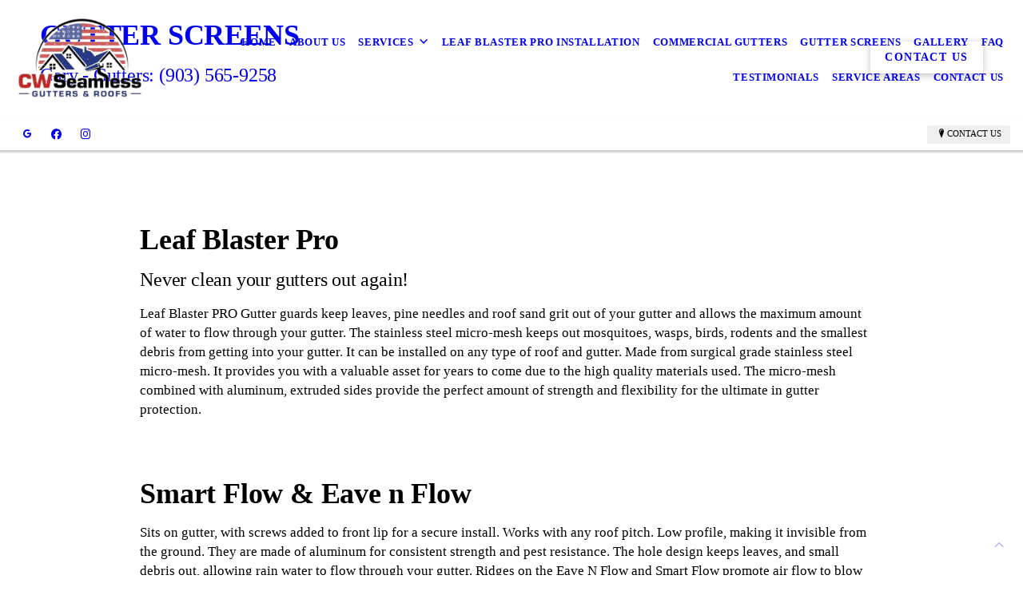

--- FILE ---
content_type: text/html; charset=UTF-8
request_url: https://cwseamlessgutters.com/gutter-screens/
body_size: 6581
content:
<!DOCTYPE html>
<!DOCTYPE html PUBLIC "-//W3C//DTD HTML 4.01 Transitional//EN" "http://www.w3.org/TR/html4/loose.dtd">

<html lang="en" class="ts_v3 charlotte_theme tsTheme_17 luna_theme unknown-os" ng-app="themeApp" >
<head>
	<meta http-equiv="Content-Type" content="text/html; charset=utf-8">
    <meta http-equiv="X-UA-Compatible" content="IE=Edge">
    <meta name="viewport" content="width=device-width, initial-scale=1.0, user-scalable=no" />
    <title>GUTTER SCREENS | CW Seamless Gutters & Roofs</title>

    <!-- preconnecting / preloading -->
    <link rel="preconnect" as="style" id="jquery-ui-css-preload" href="//ajax.googleapis.com/ajax/libs/jqueryui/1.11.2/themes/smoothness/jquery-ui.min.css?ver=248_11" crossorigin/>
    <!-- end of preconnecting / preloading -->

    <!-- links to styles -->
    <link rel="stylesheet" id="jquery-ui-css"  href="//ajax.googleapis.com/ajax/libs/jqueryui/1.11.2/themes/smoothness/jquery-ui.min.css?ver=248_11" type="text/css" media="all" />


    <!-- from beacon-easton theme definition front_actions() -->
    <link rel="preconnect" id="Source-Sans-Pro-css-preconnect" href="https://fonts.googleapis.com/css?family=Source+Sans+Pro%3A400%2C700&#038;ver=248_11" />
<link rel="stylesheet" id="Source-Sans-Pro-css" href="https://fonts.googleapis.com/css?family=Source+Sans+Pro%3A400%2C700&#038;ver=248_11" type="text/css" media="all"/>
<link rel="stylesheet" id="theme-css" href="https://cwseamlessgutters.com/cms_websites/css/dist/beacon-theme_charlotte/theme.css?ver=1" type="text/css" media="all and (min-width:0px)"/>
<link rel="stylesheet" id="customize-css" href="https://cwseamlessgutters.com/cms_websites/cms_theme_custom_css.php?ver=248_11" type="text/css" media="all"/>
<!-- from _the_list -->

    <!-- general links to JS for all themes-->
    <!-- <script type="text/javascript" src="https://code.jquery.com/jquery-1.12.4.min.js"></script> -->
    <!-- <script type="text/javascript" src="https://code.jquery.com/jquery-migrate-1.4.1.min.js"></script> -->
    <!-- <script type="text/javascript" src="https://tsm-js.s3.amazonaws.com/jquery.validate.js?ver=248_11"></script> -->
    <!-- <script type="text/javascript" src="https://ajax.googleapis.com/ajax/libs/jqueryui/1.11.2/jquery-ui.min.js?ver=248_11"></script> -->
    <!-- from current/wp-content/themes/tsm-theme-1/plugins/_the_list/_the_list.php -->
    <!-- <script type="text/javascript" src="https://tsm-js.s3.amazonaws.com/jquery.sonar.min.js?ver=248_11"></script> -->
    <!-- <script type="text/javascript" src="https://cwseamlessgutters.com/wp-content/themes/beacon-easton/js/nwmatcher.js"></script> -->
    <!-- <script type="text/javascript" src="https://cwseamlessgutters.com/wp-content/themes/beacon-easton/js/modernizr-custom-11917.js"></script> -->

    <script type="text/javascript" src="https://cwseamlessgutters.com/cms_websites/js/dist/shared/external/scripts.min.js"></script>

<script type="text/javascript" src="https://cwseamlessgutters.com/cms_websites/tools/AdminBarAnalytics/js/external-tracking.min.js"></script>
<link rel="shortcut icon" sizes="16x16 32x32 64x64" href="/files/2021/10/hammer_-_2021-10-19T172158.139.png?w=196&h=196&zc=0">
<meta property="og:image" content="/files/2022/01/Leaf-Blaster-Pro.jpg"/>
<meta property="og:image" content="/files/2022/01/Untitled-12.jpg"/>
<meta property="og:image" content="/files/2022/01/Mesh-Guard-2.jpg"/>
<meta property="og:title" content="GUTTER SCREENS | CW Seamless Gutters & Roofs"/>
<meta property="og:site_name" content="CW Seamless Gutters & Roofs"/>
<meta property="og:type" content="website"/>
<meta property="og:url" content="https://cwseamlessgutters.com/gutter-screens"/>
<meta property="og:description" content=""/>
<meta name="description" itemprop="description" content="" />
<link rel="canonical" href="https://cwseamlessgutters.com/gutter-screens" />
<link rel="stylesheet" id="custom-css-css" href="https://cwseamlessgutters.com/cms_websites/cms_custom_css.php?ver=248_11" type="text/css" media="all"/>
<!-- Conversion Pixel - NC_Charlotte_CW Seamless Gutters_CV Pixel - DO NOT MODIFY -->
<script src="https://secure.adnxs.com/px?id=1536255&t=1" type="text/javascript"></script>
<!-- End of Conversion Pixel -->

<!-- Segment Pixel - NC_Charlotte_CW Seamless Gutters_RT Pixel - DO NOT MODIFY -->
<script src="https://secure.adnxs.com/seg?add=27882415&t=1" type="text/javascript"></script>
<!-- End of Segment Pixel -->
<script type="text/javascript">
//<![CDATA[
    var b2b = {
        'isTestingUser' : 0,
        'tag':'248_11',
        'theme': 'beacon-theme_charlotte',
        'blog_id': '',
        'website_id': 48951,
        'CID':'', // later
        'gaId':'UA-128298969-99',
        'page_type': '',
        'isPage': '',
        'post_id': '571702',
        'home_url':'https://cwseamlessgutters.com',
        'admin_url':'',
        'plugins_url':'',
        'basename':'index.php',
        'isMobile':0,
        'isTablet':0,
        'isFrontPage': 0,
        'isPost':0,
        'isSuperAdmin':0,
        'isBeacon':1,
        'isB2Badmin':0,
        'hasStore':0,
        'primary_menu': 0 ,
        'qstr':[],
        'containerClasses':{},
        'post_password_required':0,
        'onFly':0
    };
//]]>
</script>
    <script type="text/javascript">
				window.b2b = window.b2b || {};
				window.b2b.GA = {"accounts":["UA-128298969-99","UA-26792682-1"]};
		</script>
<script type="text/javascript">
    var analyticsFileTypes = [''];
    var analyticsSnippet = 'enabled';
</script>

<script type="text/javascript">
    var _gaq = _gaq || [];
    _gaq.push(['_setAccount', 'UA-128298969-99']);
    _gaq.push(['_addDevId', 'i9k95']); // Google Analyticator App ID with Google
    _gaq.push(['_setCampaignCookieTimeout', 0]);

    _gaq.push(['_trackPageview']);

    _gaq.push(['_setAccount', 'UA-26792682-1']);
_gaq.push(['_setCampaignCookieTimeout', 0]);
_gaq.push(['_trackPageview']);

    (function() {
        var ga = document.createElement('script'); ga.type = 'text/javascript'; ga.async = true;
        ga.src = ('https:' == document.location.protocol ? 'https://ssl' : 'http://www') + '.google-analytics.com/ga.js';
        var s = document.getElementsByTagName('script')[0]; s.parentNode.insertBefore(ga, s);
    })();
</script>

        <!-- Master Google tag (gtag.js) -->
            <script async src="https://www.googletagmanager.com/gtag/js?id=G-PF8RFHR03F"></script>
            <script>
            window.dataLayer = window.dataLayer || [];
            function gtag(){dataLayer.push(arguments);}
            gtag('js', new Date());
            gtag('config', 'G-PF8RFHR03F');
        </script>


            <!-- Ga4 Script-->
            <!-- Elapsed Time: 0.0023398399353027s -->
            <script async src="https://www.googletagmanager.com/gtag/js?id=G-YZK895XYYM"></script>
            <script> window.dataLayer = window.dataLayer || []; function gtag(){dataLayer.push(arguments);} gtag('js', new Date()); gtag('config', 'G-YZK895XYYM'); </script>


        <!-- Custom CTC & CTD events -->
        <script>
            document.addEventListener('DOMContentLoaded', function () {
                document.querySelectorAll("a[href^='tel']").forEach(function(el){
                    el.addEventListener('click', function (event) {
                        gtag('event', 'call_click');
                    });
                });
                document.querySelectorAll("a[href^='https://maps.google.com/maps']").forEach(function(el){
                    el.addEventListener('click', function (event) {
                        gtag('event', 'directions_click');
                    });
                });
            }, false);
        </script>

</head>
<body id="top"class=" page page-id-571702 page-template-default ve-iframe beacon unknown">
<div id="wrapper" class="tsW">
    <header class="tsH expand">
        <div class="tsH_wrp">
            
<div id='_the_logo' class='_is_plugin header-logo' slug='_the_logo' data-extra-args='{"section":"header"}'>
<h2 class='logo logo-v2'>
<div data-numslots="1" class="logo-variation logo-variation-header"><div  class="logo-slot pct100 slot_0 slot-type-image align-left"><a class="ve_no_url" href="https://cwseamlessgutters.com" title="CW Seamless Gutters & Roofs" rel="home"><img  src="/files/2021/10/aekdnqUA_1.png" /></a></div></div><div data-numslots="1" class="logo-variation logo-variation-mobile"><div  class="logo-slot pct100 slot_0 slot-type-image align-center"><a class="ve_no_url" href="https://cwseamlessgutters.com" title="CW Seamless Gutters & Roofs" rel="home"><img  src="/files/2021/10/aekdnqUA_1.png" /></a></div></div>
</h2></div>
            <div id="access" class="original_access">
                <div class="menu align-right">
            <ul id="menu-primary-menu" rel="dennis" class="sf-menu sf-menu_bg"><li class=" menu-item menu-item-591729 menu-item-object-page menu-item-type-  page_item page-item-536448" id="menu-item-591729"><a href="https://cwseamlessgutters.com/">Home</a></li><li class=" menu-item menu-item-625746 menu-item-object-page menu-item-type-post_type " id="menu-item-625746"><a href="https://cwseamlessgutters.com/about-us/">About Us</a></li><li class=" menu-item menu-item-has-children menu-item-591861 menu-item-object-custom menu-item-type-custom " id="menu-item-591861"><a href="#">Services</a><ul class="sub-menu"><li class=" menu-item menu-item-591766 menu-item-object-page menu-item-type-post_type " id="menu-item-591766"><a href="https://cwseamlessgutters.com/roof-installations/">Roof Installations</a></li><li class=" menu-item menu-item-591767 menu-item-object-page menu-item-type-post_type " id="menu-item-591767"><a href="https://cwseamlessgutters.com/roof-changeouts/">Roof Changeouts</a></li><li class=" menu-item menu-item-591768 menu-item-object-page menu-item-type-post_type " id="menu-item-591768"><a href="https://cwseamlessgutters.com/gutter-installation/">Seamless Gutters Installation</a></li></ul>
                        </li><li class=" menu-item menu-item-606689 menu-item-object-page menu-item-type-post_type " id="menu-item-606689"><a href="https://cwseamlessgutters.com/leaf-blaster-pro-installation/">Leaf Blaster Pro Installation</a></li><li class=" menu-item menu-item-665545 menu-item-object-page menu-item-type-post_type " id="menu-item-665545"><a href="https://cwseamlessgutters.com/commercial-gutters/">Commercial Gutters</a></li><li class=" menu-item menu-item-632221 menu-item-object-page menu-item-type-post_type current-menu-item current_page_item" id="menu-item-632221"><a href="https://cwseamlessgutters.com/gutter-screens/">GUTTER SCREENS</a></li><li class=" menu-item menu-item-591769 menu-item-object-page menu-item-type-post_type " id="menu-item-591769"><a href="https://cwseamlessgutters.com/gallery/">Gallery</a></li><li class=" menu-item menu-item-625747 menu-item-object-page menu-item-type-post_type " id="menu-item-625747"><a href="https://cwseamlessgutters.com/faq/">FAQ</a></li><li class=" menu-item menu-item-591770 menu-item-object-page menu-item-type-post_type " id="menu-item-591770"><a href="https://cwseamlessgutters.com/testimonials/">Testimonials</a></li><li class=" menu-item menu-item-978767 menu-item-object-page menu-item-type-post_type " id="menu-item-978767"><a href="https://cwseamlessgutters.com/service-areas/">Service Areas</a></li><li class=" menu-item menu-item-591771 menu-item-object-page menu-item-type-post_type " id="menu-item-591771"><a href="https://cwseamlessgutters.com/contact-us/">Contact Us</a></li></ul>
        </div>            </div>

            <button type="button" class="tsC_open tsH_navTrig trigger" data-target="tsM" title="Open Menu"></button>
        </div>

        <div class="tsSC transition tsflex " >
            <ul class="social-media-links"><li class="custom-social-1"><a href="https://www.google.com/search?q=CW+SEAMLESS+gutters+%26+roofs&amp;rlz=1C1GCEU_enUS967US968&amp;oq=CW+SEAMLESS+gutters+%26+roofs&amp;aqs=chrome..69i57j69i60l3.10867j0j4&amp;sourceid=chrome&amp;ie=UTF-8" title="Google" target="_blank" ></a></li><li class="facebook"><a href="http://www.facebook.com/CWSeamlessGutters/" title="Facebook" target="_blank" ></a></li><li class="instagram"><a href="http://instagram.com/cw_seamless_gutters/" title="Instagram" target="_blank" ></a></li></ul>
<aside class="tsCntct"><ul class="tsCntct_list transition"><li><button type="button" class="multi-contact-link tsC_open tsC_Btn transition trigger" data-target="contactsList" data-icon="M" title="Contact Us">Contact Us</button></li></ul></aside>
            <div id="contactsList" class="tsCntct_mdl_wrp mdl_wrp">
                <div class="tsCntct_mdl mdl">
                    <button type="button" class="tsC_close trigger transition icon-close" data-target="contactsList" title="Close"></button>
                    <h4 class="tsCntct_title mdl_title">Contact Info</h4>
                    <div class="tsCntct_mdl_list mdl_list">
                        <ul class="tsCntct_multi modal_list" id="mobile-location-0"><li class="tsAddress tsi-address "><a href="https://maps.google.com/maps?daddr=, Mineola, TX 75773" data-icon="M" title="https://maps.google.com/maps?daddr=, Mineola, TX 75773" target="_blank" class=" tsHidden"><span>CW Seamless Gutters & Roofs </b></span></a></li><li class="tsPhone "><a href="tel:(903) 565-9258" data-icon="A" title="(903) 565-9258" class=" tsHidden"><span>Gary - Gutters: </b>(903) 565-9258</span></a></li><li class="tsPhone "><a href="tel:(903) 714-5859" data-icon="A" title="(903) 714-5859" class=" tsHidden"><span>Justin - Roofs: </b>(903) 714-5859</span></a></li><li class="tsEmail "><a href="mailto:gwilson@cwseamlessgutters.com" data-icon="L" title="gwilson@cwseamlessgutters.com" class=" tsHidden"><span>Gary - Gutters: </b>gwilson@cwseamlessgutters.com</span></a></li><li class="tsEmail "><a href="mailto:jcoleman@cwseamlessgutters.com" data-icon="L" title="jcoleman@cwseamlessgutters.com" class=" tsHidden"><span>Justin - Roofs: </b>jcoleman@cwseamlessgutters.com</span></a></li></ul>
                    </div>
                </div>
            </div>
        </div>

        
    </header>

    <main class="tsC  ">
<div class='full_width_content section_content content_bg wrp_color_bg'><div class='section w1060'><!-- Start block charlotte_banner_1 -->
<!-- charlotte_banner_1 new RENDER -->
<section id='section_1'
            class='tsB tsT_banner b1 promo_colors widescreen_2-4_1 large  not_well nCol'>
<div class='tsR'>
<article id='b1-1' class='tsI item_1 animate txt_left nHero yHds nImg yOvr'
                 data-aos='fade-up' data-aos-once='true'>
                <div class='tsX tsXa' style=''>
                </div>
                <div class='tsX tsXb' style=''></div><a class='tsI_wrp' href='/contact-us/' target='_self' ><div class='tsI_cptn'>
                 <div class='tsI_txt'>
<header class='tsI_hds '>
<H1 class='tsI_hd'>GUTTER SCREENS</H1>
<h2 class='tsI_sh'>Gary - Gutters: (903) 565-9258</h2>
</header><div class='tsI_btn_wrp'><div class='tsI_btn btn_1  btn_md transition'> Contact Us</div></div></div></div></a></article></div></section>
<!-- end of charlotte_banner_1 new RENDER --><!-- End block --><!-- Start block charlotte_article_3 -->
<!-- charlotte_article_3 new RENDER -->
<section id='section_2'
            class='tsB tsT_article a3 tsflex col_1 no_sizing large not_well tsD_removePadding'>
<div class='tsR'>

<article class='tsI item_1 mod_right nHero yImg yHds yDsc yHd yShd nLk nAct' data-aos='fade-up' data-aos-once='true' ><div class='tsI_wrp' ><div class='tsI_txt_wrp'><figure><a class='tsI_img theframe imgtag imgbase ' href='/files/2022/01/Leaf-Blaster-Pro.jpg' rel='lightbox' data-lightbox='lightbox-0s-1b' data-image='/files/2022/01/Leaf-Blaster-Pro.jpg?zc=3' data-alt='gutter screen installation, Tyler TX'></a></figure><div class='tsI_txt'>
<header class='tsI_hds '>
<h2 class='tsI_hd'>Leaf Blaster Pro</h2>
<h2 class='tsI_sh'>Never clean your gutters out again!</h2>
</header>
<div class='tsI_dsc '><p>Leaf Blaster PRO Gutter guards keep leaves, pine needles and roof sand grit out of your gutter and allows the maximum amount of water to flow through your gutter. The stainless steel micro-mesh keeps out mosquitoes, wasps, birds, rodents and the smallest debris from getting into your gutter. It can be installed on any type of roof and gutter. Made from surgical grade stainless steel micro-mesh. It provides you with a valuable asset for years to come due to the high quality materials used. The micro-mesh combined with aluminum, extruded sides provide the perfect amount of strength and flexibility for the ultimate in gutter protection.</p></div></div></div></div></article>
<article class='tsI item_2 mod_right nHero yImg yHds yDsc yHd nShd nLk nAct' data-aos='fade-up' data-aos-once='true' ><div class='tsI_wrp' ><div class='tsI_txt_wrp'><figure><a class='tsI_img theframe imgtag imgbase ' href='/files/2022/01/Untitled-12.jpg' rel='lightbox' data-lightbox='lightbox-0s-1b' data-image='/files/2022/01/Untitled-12.jpg?zc=3' data-alt='gutter screen installation, Tyler TX'></a></figure><div class='tsI_txt'>
<header class='tsI_hds '>
<h2 class='tsI_hd'>Smart Flow & Eave n Flow</h2>
</header>
<div class='tsI_dsc '><p>Sits on gutter, with screws added to front lip for a secure install. Works with any roof pitch. Low profile, making it invisible from the ground. They are made of aluminum for consistent strength and pest resistance. The hole design keeps leaves, and small debris out, allowing rain water to flow through your gutter. Ridges on the Eave N Flow and Smart Flow promote air flow to blow dry debris off with a slight breeze. They are each available for 5" and 6" K-style gutters.</p></div></div></div></div></article>
<article class='tsI item_3 mod_right nHero yImg yHds yDsc yHd nShd nLk nAct' data-aos='fade-up' data-aos-once='true' ><div class='tsI_wrp' ><div class='tsI_txt_wrp'><figure><a class='tsI_img theframe imgtag imgbase ' href='/files/2022/01/Mesh-Guard-2.jpg' rel='lightbox' data-lightbox='lightbox-0s-1b' data-image='/files/2022/01/Mesh-Guard-2.jpg?zc=3' data-alt='gutter screen installation, Tyler TX'></a></figure><div class='tsI_txt'>
<header class='tsI_hds '>
<h2 class='tsI_hd'>Mesh Guard & Metal Mesh Guard Panel</h2>
</header>
<div class='tsI_dsc '><p>Mesh gutter guards are made of painted aluminum, featuring an offset louver system covered with a stainless steel micromesh filter. The louvered design draws rainwater in, while the micromesh filters out tiny debris like pine needles, seed pods and shingle grit. The alignment/stiffening ribs are designed for easy installation and improved strength. They work well as part of a rain water collection system. Available for 5" and 6" K-style gutters. They sit on the gutters with screw added to front lip for a secure install. Must be installed with a positive slope towards the house. The rear edge of the guard will fit against the fascia at a higher point than the front lip.</p></div></div></div></div></article></div></section>
<!-- end of charlotte_article_3 new RENDER --><!-- End block --></div></div></main>

<footer class="tsF" rel="footer">
    <section class="tsF_section section_content tsflex">
        <div class="section w1060">
            <div class="tsB tsT_plugin tsT_article tsT_footer tsflex col_3 small not_well">
                <div class="tsR">
                    <!-- Start of composite --><article class='tsI tsI_footer_tmpl_cls'><div class='tsI_wrp'><div class='tsI_txt'><h4 class="tsI_hd">Menu</h4>
<div class="menu-footer-menu-container">
            <ul id="menu-primary-menu" rel="dennis" class="menu"><li class=" menu-item menu-item-591729 menu-item-object-page menu-item-type-  page_item page-item-536448" id="menu-item-591729"><a href="https://cwseamlessgutters.com/">Home</a></li><li class=" menu-item menu-item-625746 menu-item-object-page menu-item-type-post_type " id="menu-item-625746"><a href="https://cwseamlessgutters.com/about-us/">About Us</a></li><li class=" menu-item menu-item-has-children menu-item-591861 menu-item-object-custom menu-item-type-custom " id="menu-item-591861"><a href="#">Services</a><ul class="sub-menu"><li class=" menu-item menu-item-591766 menu-item-object-page menu-item-type-post_type " id="menu-item-591766"><a href="https://cwseamlessgutters.com/roof-installations/">Roof Installations</a></li><li class=" menu-item menu-item-591767 menu-item-object-page menu-item-type-post_type " id="menu-item-591767"><a href="https://cwseamlessgutters.com/roof-changeouts/">Roof Changeouts</a></li><li class=" menu-item menu-item-591768 menu-item-object-page menu-item-type-post_type " id="menu-item-591768"><a href="https://cwseamlessgutters.com/gutter-installation/">Seamless Gutters Installation</a></li></ul>
                        </li><li class=" menu-item menu-item-606689 menu-item-object-page menu-item-type-post_type " id="menu-item-606689"><a href="https://cwseamlessgutters.com/leaf-blaster-pro-installation/">Leaf Blaster Pro Installation</a></li><li class=" menu-item menu-item-665545 menu-item-object-page menu-item-type-post_type " id="menu-item-665545"><a href="https://cwseamlessgutters.com/commercial-gutters/">Commercial Gutters</a></li><li class=" menu-item menu-item-632221 menu-item-object-page menu-item-type-post_type current-menu-item current_page_item" id="menu-item-632221"><a href="https://cwseamlessgutters.com/gutter-screens/">GUTTER SCREENS</a></li><li class=" menu-item menu-item-591769 menu-item-object-page menu-item-type-post_type " id="menu-item-591769"><a href="https://cwseamlessgutters.com/gallery/">Gallery</a></li><li class=" menu-item menu-item-625747 menu-item-object-page menu-item-type-post_type " id="menu-item-625747"><a href="https://cwseamlessgutters.com/faq/">FAQ</a></li><li class=" menu-item menu-item-591770 menu-item-object-page menu-item-type-post_type " id="menu-item-591770"><a href="https://cwseamlessgutters.com/testimonials/">Testimonials</a></li><li class=" menu-item menu-item-978767 menu-item-object-page menu-item-type-post_type " id="menu-item-978767"><a href="https://cwseamlessgutters.com/service-areas/">Service Areas</a></li><li class=" menu-item menu-item-591771 menu-item-object-page menu-item-type-post_type " id="menu-item-591771"><a href="https://cwseamlessgutters.com/contact-us/">Contact Us</a></li></ul>
        </div></div></div></article>
<article class='tsI tsI_footer_tmpl_cls'><div class='tsI_wrp'><div class='tsI_txt'><h4 class="tsI_hd">Social</h4>
<ul class="social-media-links"><li class="custom-social-1"><a href="https://www.google.com/search?q=CW+SEAMLESS+gutters+%26+roofs&amp;rlz=1C1GCEU_enUS967US968&amp;oq=CW+SEAMLESS+gutters+%26+roofs&amp;aqs=chrome..69i57j69i60l3.10867j0j4&amp;sourceid=chrome&amp;ie=UTF-8" title="Google" target="_blank" ></a></li><li class="facebook"><a href="http://www.facebook.com/CWSeamlessGutters/" title="Facebook" target="_blank" ></a></li><li class="instagram"><a href="http://instagram.com/cw_seamless_gutters/" title="Instagram" target="_blank" ></a></li></ul></div></div></article>
<article class='tsI tsI_footer_tmpl_cls'><div class='tsI_wrp'><div class='tsI_txt'><div class="textwidget"><a href="https://www.google.com/search?q=CW+SEAMLESS+gutters+%26+roofs&rlz=1C1GCEU_enUS967US968&oq=CW+SEAMLESS+gutters+%26+roofs&aqs=chrome..69i57j69i60l3.10867j0j4&sourceid=chrome&ie=UTF-8" Target="_blank"><img src="/files/2021/10/2.png" style="max-width: 35rem; width: 100%;"></a></div></div></div></article>
<!-- End of composite -->                </div>
            </div>
        </div>
    </section>
    <section class="tsF_section brand tsflex">
        <div class="tsR">
            
<div id='_the_logo' class='_is_plugin footer-logo' slug='_the_logo' data-extra-args='{"section":"footer"}'>
<h2 class='logo logo-v2'>
<div data-numslots="1" class="logo-variation logo-variation-footer"><div  class="logo-slot pct100 slot_0 slot-type-image align-center"><a class="ve_no_url" href="https://cwseamlessgutters.com" title="CW Seamless Gutters & Roofs" rel="home"><img  src="/files/2021/10/aekdnqUA_1.png" /></a></div></div>
</h2></div>        </div>
    </section>
    <hr>
    <section class="tsF_section copyright tsflex">
        <div class="tsR">
            
<address class="tsF_copyright">
	Copyright &copy; 2026 CW Seamless Gutters & Roofs, all rights reserved.
	<br><span class='footer-city-state-zip-address footer-address'><span>Mineola</span>,&nbsp;<span>TX</span>&nbsp;<span>75773</span>&nbsp;&nbsp;</span>
            <span class='footer-phone-address footer-address'>
                (903) 565-9258
            </span>
            
</address>
        </div>
    </section>
    <section class="tsF_section bottom social tsflex">
        <div class="tsR">
            <div class="tsF_col">
                <ul class="social-media-links"><li class="custom-social-1"><a href="https://www.google.com/search?q=CW+SEAMLESS+gutters+%26+roofs&amp;rlz=1C1GCEU_enUS967US968&amp;oq=CW+SEAMLESS+gutters+%26+roofs&amp;aqs=chrome..69i57j69i60l3.10867j0j4&amp;sourceid=chrome&amp;ie=UTF-8" title="Google" target="_blank" ></a></li><li class="facebook"><a href="http://www.facebook.com/CWSeamlessGutters/" title="Facebook" target="_blank" ></a></li><li class="instagram"><a href="http://instagram.com/cw_seamless_gutters/" title="Instagram" target="_blank" ></a></li></ul>            </div>
            <div class="tsF_col">
                <button type="button" class="tsC_open tsC_Btn tsF_navTrig trigger transition" data-target="tsM" title="Open Menu"> Menu</button>
            </div>
        </div>
    </section>

    </footer>
</div>


<a class="tsC_Btn to-top scrollBtn" href="#top"></a>

<nav id="tsM" class="tsM transition triggered">
    <div class="tsM_wrp">
        <button type="button" class="tsC_close trigger transition icon-close" data-target="tsM" title="Close Menu"></button>
        <div class="tsM_bdy">
            <section class="tsM_sec social">
                <ul class="social-media-links"><li class="custom-social-1"><a href="https://www.google.com/search?q=CW+SEAMLESS+gutters+%26+roofs&amp;rlz=1C1GCEU_enUS967US968&amp;oq=CW+SEAMLESS+gutters+%26+roofs&amp;aqs=chrome..69i57j69i60l3.10867j0j4&amp;sourceid=chrome&amp;ie=UTF-8" title="Google" target="_blank" ></a></li><li class="facebook"><a href="http://www.facebook.com/CWSeamlessGutters/" title="Facebook" target="_blank" ></a></li><li class="instagram"><a href="http://instagram.com/cw_seamless_gutters/" title="Instagram" target="_blank" ></a></li></ul>            </section>
            <!--             <h6 class="tsB_hd"><span>Menu</span></h6> -->
            <section class="tsM_sec">
                <div id="access" class="original_access">
                    <div class="menu align-right">
            <ul id="menu-primary-menu" rel="dennis" class="sf-menu sf-menu_bg"><li class=" menu-item menu-item-591729 menu-item-object-page menu-item-type-  page_item page-item-536448" id="menu-item-591729"><a href="https://cwseamlessgutters.com/">Home</a></li><li class=" menu-item menu-item-625746 menu-item-object-page menu-item-type-post_type " id="menu-item-625746"><a href="https://cwseamlessgutters.com/about-us/">About Us</a></li><li class=" menu-item menu-item-has-children menu-item-591861 menu-item-object-custom menu-item-type-custom " id="menu-item-591861"><a href="#">Services</a><ul class="sub-menu"><li class=" menu-item menu-item-591766 menu-item-object-page menu-item-type-post_type " id="menu-item-591766"><a href="https://cwseamlessgutters.com/roof-installations/">Roof Installations</a></li><li class=" menu-item menu-item-591767 menu-item-object-page menu-item-type-post_type " id="menu-item-591767"><a href="https://cwseamlessgutters.com/roof-changeouts/">Roof Changeouts</a></li><li class=" menu-item menu-item-591768 menu-item-object-page menu-item-type-post_type " id="menu-item-591768"><a href="https://cwseamlessgutters.com/gutter-installation/">Seamless Gutters Installation</a></li></ul>
                        </li><li class=" menu-item menu-item-606689 menu-item-object-page menu-item-type-post_type " id="menu-item-606689"><a href="https://cwseamlessgutters.com/leaf-blaster-pro-installation/">Leaf Blaster Pro Installation</a></li><li class=" menu-item menu-item-665545 menu-item-object-page menu-item-type-post_type " id="menu-item-665545"><a href="https://cwseamlessgutters.com/commercial-gutters/">Commercial Gutters</a></li><li class=" menu-item menu-item-632221 menu-item-object-page menu-item-type-post_type current-menu-item current_page_item" id="menu-item-632221"><a href="https://cwseamlessgutters.com/gutter-screens/">GUTTER SCREENS</a></li><li class=" menu-item menu-item-591769 menu-item-object-page menu-item-type-post_type " id="menu-item-591769"><a href="https://cwseamlessgutters.com/gallery/">Gallery</a></li><li class=" menu-item menu-item-625747 menu-item-object-page menu-item-type-post_type " id="menu-item-625747"><a href="https://cwseamlessgutters.com/faq/">FAQ</a></li><li class=" menu-item menu-item-591770 menu-item-object-page menu-item-type-post_type " id="menu-item-591770"><a href="https://cwseamlessgutters.com/testimonials/">Testimonials</a></li><li class=" menu-item menu-item-978767 menu-item-object-page menu-item-type-post_type " id="menu-item-978767"><a href="https://cwseamlessgutters.com/service-areas/">Service Areas</a></li><li class=" menu-item menu-item-591771 menu-item-object-page menu-item-type-post_type " id="menu-item-591771"><a href="https://cwseamlessgutters.com/contact-us/">Contact Us</a></li></ul>
        </div>                </div>
            </section>
        </div>
    </div>
</nav>
<div id="_the_embeded_below_mods" slug="">
                <div id="_the_embeded_below_mods_wrapper"></div>
                <div id="_the_embeded_below_mods_btn" class="_is_embeded"></div>
            </div>
<script type="text/javascript" src="https://cwseamlessgutters.com/cms_websites/js/dist/shared/underscore.min.js?ver=1.8.3"></script>
<script type="text/javascript" src="https://cwseamlessgutters.com/cms_websites/js/dist/beacon-theme_charlotte/theme-min.js"></script>
<script type="text/javascript" src="https://cwseamlessgutters.com/cms_websites/js/dist/beacon-theme_charlotte/fontawesome/all.min.js"></script>

<script type="text/javascript" src="https://cwseamlessgutters.com/cms_websites/tools/GAEventTracking/js/scripts.min.js"></script><!---- SCROLLING GALLERY ----->
<script>
jQuery(document).ready(function(){
$(".tsD_slidingGallery .tsI_img").each(function() {
  var img = $(this).find("img");
  img.attr("src", img.attr("src").replace("?w=320&h=320&a=t", ""));
});

$(".tsD_slidingGallery img").attr("rel", "lightbox");

$(".tsD_slidingGallery img").attr("data-lightbox", "lightbox-0s-5b");

$('.tsD_slidingGallery img').each(function() {
$(this).wrap("<a href='" + this.src + "' rel='lightbox' data-lightbox='lightbox-0s-5b'/>");
});
});
</script>

</body></html>